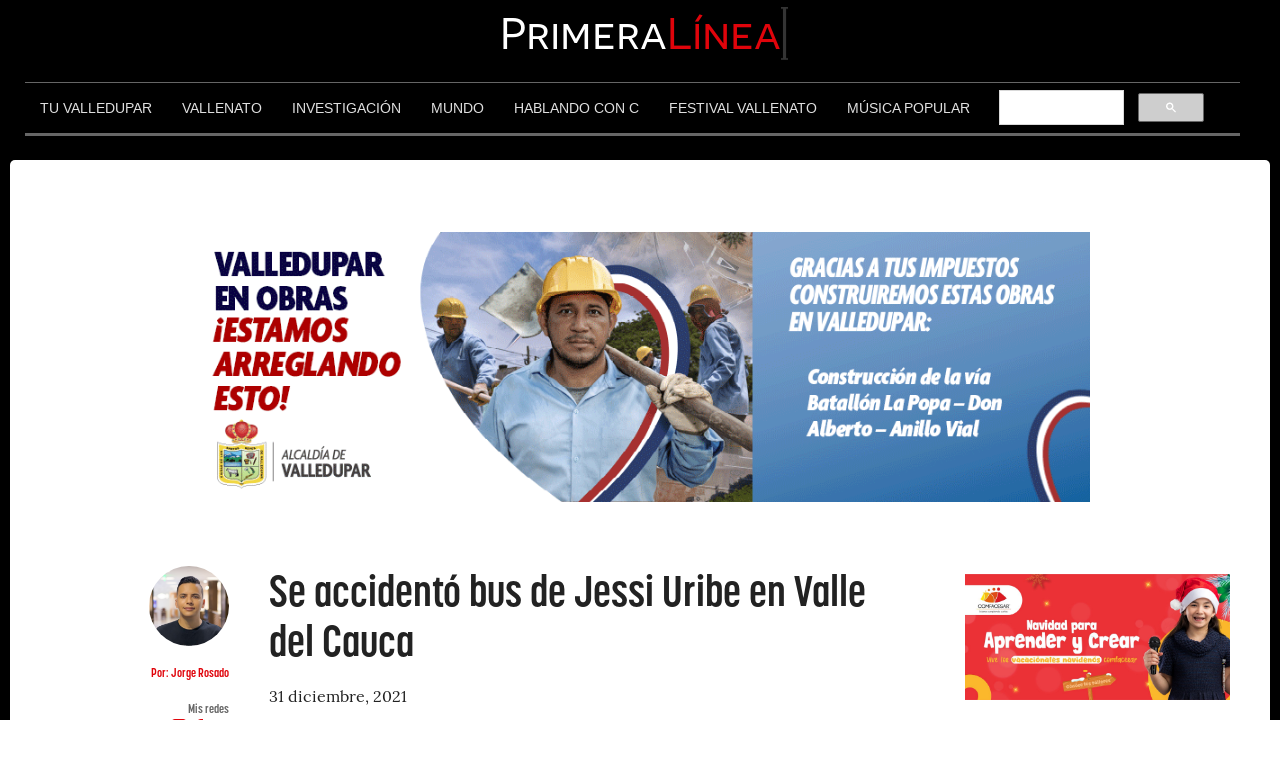

--- FILE ---
content_type: text/html; charset=UTF-8
request_url: https://primeralinea.com.co/se-accidento-bus-de-jessi-uribe-en-valle-del-cauca/
body_size: 15605
content:
<!DOCTYPE html>
<html lang="es">
  <head>
<script>

setTimeout("__gaTracker('send','event','Ajuste de Tasa de Rebote','Mas de 30 segundos de permanencia')",30000); -->

</script>
    <!-- Required meta tags -->
  	<meta charset="UTF-8" />
    <meta name="viewport" content="width=device-width, initial-scale=1, shrink-to-fit=no">
   
    <!-- Style CSS -->
	<link rel="stylesheet" type="text/css" href="https://primeralinea.com.co/wp-content/themes/PL2021/style.css">

    <!-- UIkit CSS -->
    <link rel="stylesheet" href="https://cdn.jsdelivr.net/npm/uikit@3.6.11/dist/css/uikit.min.css" />

    <!-- UIkit JS -->
    <script src="https://cdn.jsdelivr.net/npm/uikit@3.6.11/dist/js/uikit.min.js"></script>
    <script src="https://cdn.jsdelivr.net/npm/uikit@3.6.11/dist/js/uikit-icons.min.js"></script>

    <link rel="stylesheet" href="https://use.typekit.net/oti2hcf.css">

<meta name='robots' content='index, follow, max-image-preview:large, max-snippet:-1, max-video-preview:-1' />

	<!-- This site is optimized with the Yoast SEO plugin v26.6 - https://yoast.com/wordpress/plugins/seo/ -->
	<title>Se accidentó bus de Jessi Uribe en Valle del Cauca - Primera Linea</title>
	<meta name="description" content="El conductor y cuatro integrantes del grupo de Jessi Uribe resultaron heridos." />
	<link rel="canonical" href="https://primeralinea.com.co/se-accidento-bus-de-jessi-uribe-en-valle-del-cauca/" />
	<meta property="og:locale" content="es_ES" />
	<meta property="og:type" content="article" />
	<meta property="og:title" content="Se accidentó bus de Jessi Uribe en Valle del Cauca - Primera Linea" />
	<meta property="og:description" content="El conductor y cuatro integrantes del grupo de Jessi Uribe resultaron heridos." />
	<meta property="og:url" content="https://primeralinea.com.co/se-accidento-bus-de-jessi-uribe-en-valle-del-cauca/" />
	<meta property="og:site_name" content="Primera Linea" />
	<meta property="article:publisher" content="https://www.facebook.com/PrimeraLinea.com.co/" />
	<meta property="article:published_time" content="2021-12-31T13:42:20+00:00" />
	<meta property="article:modified_time" content="2021-12-31T13:42:21+00:00" />
	<meta property="og:image" content="https://primeralinea.com.co/wp-content/uploads/2021/12/BUS-JESSI-URIBE.jpeg" />
	<meta property="og:image:width" content="1600" />
	<meta property="og:image:height" content="900" />
	<meta property="og:image:type" content="image/jpeg" />
	<meta name="author" content="Jorge Rosado" />
	<meta name="twitter:card" content="summary_large_image" />
	<meta name="twitter:creator" content="@JorgeRosadoM" />
	<meta name="twitter:site" content="@primeralineaofi" />
	<meta name="twitter:label1" content="Escrito por" />
	<meta name="twitter:data1" content="Jorge Rosado" />
	<meta name="twitter:label2" content="Tiempo de lectura" />
	<meta name="twitter:data2" content="1 minuto" />
	<script type="application/ld+json" class="yoast-schema-graph">{"@context":"https://schema.org","@graph":[{"@type":"Article","@id":"https://primeralinea.com.co/se-accidento-bus-de-jessi-uribe-en-valle-del-cauca/#article","isPartOf":{"@id":"https://primeralinea.com.co/se-accidento-bus-de-jessi-uribe-en-valle-del-cauca/"},"author":{"name":"Jorge Rosado","@id":"https://primeralinea.com.co/#/schema/person/dbe007d697dc4d43a08956b5a625df89"},"headline":"Se accidentó bus de Jessi Uribe en Valle del Cauca","datePublished":"2021-12-31T13:42:20+00:00","dateModified":"2021-12-31T13:42:21+00:00","mainEntityOfPage":{"@id":"https://primeralinea.com.co/se-accidento-bus-de-jessi-uribe-en-valle-del-cauca/"},"wordCount":176,"commentCount":0,"publisher":{"@id":"https://primeralinea.com.co/#organization"},"image":{"@id":"https://primeralinea.com.co/se-accidento-bus-de-jessi-uribe-en-valle-del-cauca/#primaryimage"},"thumbnailUrl":"https://primeralinea.com.co/wp-content/uploads/2021/12/BUS-JESSI-URIBE.jpeg","keywords":["Accidente de bus de Jessi Uribe","Accidente Jessi Uribe","Bus de Jessi Uribe","Jessi Uribe","Valle del Cauca"],"articleSection":["Generales"],"inLanguage":"es","potentialAction":[{"@type":"CommentAction","name":"Comment","target":["https://primeralinea.com.co/se-accidento-bus-de-jessi-uribe-en-valle-del-cauca/#respond"]}]},{"@type":"WebPage","@id":"https://primeralinea.com.co/se-accidento-bus-de-jessi-uribe-en-valle-del-cauca/","url":"https://primeralinea.com.co/se-accidento-bus-de-jessi-uribe-en-valle-del-cauca/","name":"Se accidentó bus de Jessi Uribe en Valle del Cauca - Primera Linea","isPartOf":{"@id":"https://primeralinea.com.co/#website"},"primaryImageOfPage":{"@id":"https://primeralinea.com.co/se-accidento-bus-de-jessi-uribe-en-valle-del-cauca/#primaryimage"},"image":{"@id":"https://primeralinea.com.co/se-accidento-bus-de-jessi-uribe-en-valle-del-cauca/#primaryimage"},"thumbnailUrl":"https://primeralinea.com.co/wp-content/uploads/2021/12/BUS-JESSI-URIBE.jpeg","datePublished":"2021-12-31T13:42:20+00:00","dateModified":"2021-12-31T13:42:21+00:00","description":"El conductor y cuatro integrantes del grupo de Jessi Uribe resultaron heridos.","breadcrumb":{"@id":"https://primeralinea.com.co/se-accidento-bus-de-jessi-uribe-en-valle-del-cauca/#breadcrumb"},"inLanguage":"es","potentialAction":[{"@type":"ReadAction","target":["https://primeralinea.com.co/se-accidento-bus-de-jessi-uribe-en-valle-del-cauca/"]}]},{"@type":"ImageObject","inLanguage":"es","@id":"https://primeralinea.com.co/se-accidento-bus-de-jessi-uribe-en-valle-del-cauca/#primaryimage","url":"https://primeralinea.com.co/wp-content/uploads/2021/12/BUS-JESSI-URIBE.jpeg","contentUrl":"https://primeralinea.com.co/wp-content/uploads/2021/12/BUS-JESSI-URIBE.jpeg","width":1600,"height":900},{"@type":"BreadcrumbList","@id":"https://primeralinea.com.co/se-accidento-bus-de-jessi-uribe-en-valle-del-cauca/#breadcrumb","itemListElement":[{"@type":"ListItem","position":1,"name":"Portada","item":"https://primeralinea.com.co/"},{"@type":"ListItem","position":2,"name":"Se accidentó bus de Jessi Uribe en Valle del Cauca"}]},{"@type":"WebSite","@id":"https://primeralinea.com.co/#website","url":"https://primeralinea.com.co/","name":"Primera Linea","description":"En linea con la información del Vallenato, Música Popular, Valledupar, Colombia y el Mundo","publisher":{"@id":"https://primeralinea.com.co/#organization"},"potentialAction":[{"@type":"SearchAction","target":{"@type":"EntryPoint","urlTemplate":"https://primeralinea.com.co/?s={search_term_string}"},"query-input":{"@type":"PropertyValueSpecification","valueRequired":true,"valueName":"search_term_string"}}],"inLanguage":"es"},{"@type":"Organization","@id":"https://primeralinea.com.co/#organization","name":"Primera Linea","url":"https://primeralinea.com.co/","logo":{"@type":"ImageObject","inLanguage":"es","@id":"https://primeralinea.com.co/#/schema/logo/image/","url":"https://i1.wp.com/primeralinea.com.co/wp-content/uploads/2019/02/logo_Mesa-de-trabajo-1.png?fit=3509%2C2482&ssl=1","contentUrl":"https://i1.wp.com/primeralinea.com.co/wp-content/uploads/2019/02/logo_Mesa-de-trabajo-1.png?fit=3509%2C2482&ssl=1","width":3509,"height":2482,"caption":"Primera Linea"},"image":{"@id":"https://primeralinea.com.co/#/schema/logo/image/"},"sameAs":["https://www.facebook.com/PrimeraLinea.com.co/","https://x.com/primeralineaofi","https://www.instagram.com/primeralinea.com.co/","https://www.youtube.com/channel/UCjxLQ5CPhCQqHN8Jn9u-h1Q"]},{"@type":"Person","@id":"https://primeralinea.com.co/#/schema/person/dbe007d697dc4d43a08956b5a625df89","name":"Jorge Rosado","image":{"@type":"ImageObject","inLanguage":"es","@id":"https://primeralinea.com.co/#/schema/person/image/","url":"https://primeralinea.com.co/wp-content/uploads/2024/10/JR-150x150.png","contentUrl":"https://primeralinea.com.co/wp-content/uploads/2024/10/JR-150x150.png","caption":"Jorge Rosado"},"sameAs":["jorgerosadom/","https://x.com/JorgeRosadoM","jorgerosado19"],"url":"https://primeralinea.com.co/author/jorgerosado19/"}]}</script>
	<!-- / Yoast SEO plugin. -->


<link rel="alternate" type="application/rss+xml" title="Primera Linea &raquo; Comentario Se accidentó bus de Jessi Uribe en Valle del Cauca del feed" href="https://primeralinea.com.co/se-accidento-bus-de-jessi-uribe-en-valle-del-cauca/feed/" />
<link rel="alternate" title="oEmbed (JSON)" type="application/json+oembed" href="https://primeralinea.com.co/wp-json/oembed/1.0/embed?url=https%3A%2F%2Fprimeralinea.com.co%2Fse-accidento-bus-de-jessi-uribe-en-valle-del-cauca%2F" />
<link rel="alternate" title="oEmbed (XML)" type="text/xml+oembed" href="https://primeralinea.com.co/wp-json/oembed/1.0/embed?url=https%3A%2F%2Fprimeralinea.com.co%2Fse-accidento-bus-de-jessi-uribe-en-valle-del-cauca%2F&#038;format=xml" />
		<!-- This site uses the Google Analytics by MonsterInsights plugin v9.11.0 - Using Analytics tracking - https://www.monsterinsights.com/ -->
							<script src="//www.googletagmanager.com/gtag/js?id=G-LKBW53X9BX"  data-cfasync="false" data-wpfc-render="false" type="text/javascript" async></script>
			<script data-cfasync="false" data-wpfc-render="false" type="text/javascript">
				var mi_version = '9.11.0';
				var mi_track_user = true;
				var mi_no_track_reason = '';
								var MonsterInsightsDefaultLocations = {"page_location":"https:\/\/primeralinea.com.co\/se-accidento-bus-de-jessi-uribe-en-valle-del-cauca\/"};
								if ( typeof MonsterInsightsPrivacyGuardFilter === 'function' ) {
					var MonsterInsightsLocations = (typeof MonsterInsightsExcludeQuery === 'object') ? MonsterInsightsPrivacyGuardFilter( MonsterInsightsExcludeQuery ) : MonsterInsightsPrivacyGuardFilter( MonsterInsightsDefaultLocations );
				} else {
					var MonsterInsightsLocations = (typeof MonsterInsightsExcludeQuery === 'object') ? MonsterInsightsExcludeQuery : MonsterInsightsDefaultLocations;
				}

								var disableStrs = [
										'ga-disable-G-LKBW53X9BX',
									];

				/* Function to detect opted out users */
				function __gtagTrackerIsOptedOut() {
					for (var index = 0; index < disableStrs.length; index++) {
						if (document.cookie.indexOf(disableStrs[index] + '=true') > -1) {
							return true;
						}
					}

					return false;
				}

				/* Disable tracking if the opt-out cookie exists. */
				if (__gtagTrackerIsOptedOut()) {
					for (var index = 0; index < disableStrs.length; index++) {
						window[disableStrs[index]] = true;
					}
				}

				/* Opt-out function */
				function __gtagTrackerOptout() {
					for (var index = 0; index < disableStrs.length; index++) {
						document.cookie = disableStrs[index] + '=true; expires=Thu, 31 Dec 2099 23:59:59 UTC; path=/';
						window[disableStrs[index]] = true;
					}
				}

				if ('undefined' === typeof gaOptout) {
					function gaOptout() {
						__gtagTrackerOptout();
					}
				}
								window.dataLayer = window.dataLayer || [];

				window.MonsterInsightsDualTracker = {
					helpers: {},
					trackers: {},
				};
				if (mi_track_user) {
					function __gtagDataLayer() {
						dataLayer.push(arguments);
					}

					function __gtagTracker(type, name, parameters) {
						if (!parameters) {
							parameters = {};
						}

						if (parameters.send_to) {
							__gtagDataLayer.apply(null, arguments);
							return;
						}

						if (type === 'event') {
														parameters.send_to = monsterinsights_frontend.v4_id;
							var hookName = name;
							if (typeof parameters['event_category'] !== 'undefined') {
								hookName = parameters['event_category'] + ':' + name;
							}

							if (typeof MonsterInsightsDualTracker.trackers[hookName] !== 'undefined') {
								MonsterInsightsDualTracker.trackers[hookName](parameters);
							} else {
								__gtagDataLayer('event', name, parameters);
							}
							
						} else {
							__gtagDataLayer.apply(null, arguments);
						}
					}

					__gtagTracker('js', new Date());
					__gtagTracker('set', {
						'developer_id.dZGIzZG': true,
											});
					if ( MonsterInsightsLocations.page_location ) {
						__gtagTracker('set', MonsterInsightsLocations);
					}
										__gtagTracker('config', 'G-LKBW53X9BX', {"forceSSL":"true","anonymize_ip":"true","link_attribution":"true"} );
										window.gtag = __gtagTracker;										(function () {
						/* https://developers.google.com/analytics/devguides/collection/analyticsjs/ */
						/* ga and __gaTracker compatibility shim. */
						var noopfn = function () {
							return null;
						};
						var newtracker = function () {
							return new Tracker();
						};
						var Tracker = function () {
							return null;
						};
						var p = Tracker.prototype;
						p.get = noopfn;
						p.set = noopfn;
						p.send = function () {
							var args = Array.prototype.slice.call(arguments);
							args.unshift('send');
							__gaTracker.apply(null, args);
						};
						var __gaTracker = function () {
							var len = arguments.length;
							if (len === 0) {
								return;
							}
							var f = arguments[len - 1];
							if (typeof f !== 'object' || f === null || typeof f.hitCallback !== 'function') {
								if ('send' === arguments[0]) {
									var hitConverted, hitObject = false, action;
									if ('event' === arguments[1]) {
										if ('undefined' !== typeof arguments[3]) {
											hitObject = {
												'eventAction': arguments[3],
												'eventCategory': arguments[2],
												'eventLabel': arguments[4],
												'value': arguments[5] ? arguments[5] : 1,
											}
										}
									}
									if ('pageview' === arguments[1]) {
										if ('undefined' !== typeof arguments[2]) {
											hitObject = {
												'eventAction': 'page_view',
												'page_path': arguments[2],
											}
										}
									}
									if (typeof arguments[2] === 'object') {
										hitObject = arguments[2];
									}
									if (typeof arguments[5] === 'object') {
										Object.assign(hitObject, arguments[5]);
									}
									if ('undefined' !== typeof arguments[1].hitType) {
										hitObject = arguments[1];
										if ('pageview' === hitObject.hitType) {
											hitObject.eventAction = 'page_view';
										}
									}
									if (hitObject) {
										action = 'timing' === arguments[1].hitType ? 'timing_complete' : hitObject.eventAction;
										hitConverted = mapArgs(hitObject);
										__gtagTracker('event', action, hitConverted);
									}
								}
								return;
							}

							function mapArgs(args) {
								var arg, hit = {};
								var gaMap = {
									'eventCategory': 'event_category',
									'eventAction': 'event_action',
									'eventLabel': 'event_label',
									'eventValue': 'event_value',
									'nonInteraction': 'non_interaction',
									'timingCategory': 'event_category',
									'timingVar': 'name',
									'timingValue': 'value',
									'timingLabel': 'event_label',
									'page': 'page_path',
									'location': 'page_location',
									'title': 'page_title',
									'referrer' : 'page_referrer',
								};
								for (arg in args) {
																		if (!(!args.hasOwnProperty(arg) || !gaMap.hasOwnProperty(arg))) {
										hit[gaMap[arg]] = args[arg];
									} else {
										hit[arg] = args[arg];
									}
								}
								return hit;
							}

							try {
								f.hitCallback();
							} catch (ex) {
							}
						};
						__gaTracker.create = newtracker;
						__gaTracker.getByName = newtracker;
						__gaTracker.getAll = function () {
							return [];
						};
						__gaTracker.remove = noopfn;
						__gaTracker.loaded = true;
						window['__gaTracker'] = __gaTracker;
					})();
									} else {
										console.log("");
					(function () {
						function __gtagTracker() {
							return null;
						}

						window['__gtagTracker'] = __gtagTracker;
						window['gtag'] = __gtagTracker;
					})();
									}
			</script>
							<!-- / Google Analytics by MonsterInsights -->
		<style id='wp-img-auto-sizes-contain-inline-css' type='text/css'>
img:is([sizes=auto i],[sizes^="auto," i]){contain-intrinsic-size:3000px 1500px}
/*# sourceURL=wp-img-auto-sizes-contain-inline-css */
</style>
<style id='wp-emoji-styles-inline-css' type='text/css'>

	img.wp-smiley, img.emoji {
		display: inline !important;
		border: none !important;
		box-shadow: none !important;
		height: 1em !important;
		width: 1em !important;
		margin: 0 0.07em !important;
		vertical-align: -0.1em !important;
		background: none !important;
		padding: 0 !important;
	}
/*# sourceURL=wp-emoji-styles-inline-css */
</style>
<style id='wp-block-library-inline-css' type='text/css'>
:root{--wp-block-synced-color:#7a00df;--wp-block-synced-color--rgb:122,0,223;--wp-bound-block-color:var(--wp-block-synced-color);--wp-editor-canvas-background:#ddd;--wp-admin-theme-color:#007cba;--wp-admin-theme-color--rgb:0,124,186;--wp-admin-theme-color-darker-10:#006ba1;--wp-admin-theme-color-darker-10--rgb:0,107,160.5;--wp-admin-theme-color-darker-20:#005a87;--wp-admin-theme-color-darker-20--rgb:0,90,135;--wp-admin-border-width-focus:2px}@media (min-resolution:192dpi){:root{--wp-admin-border-width-focus:1.5px}}.wp-element-button{cursor:pointer}:root .has-very-light-gray-background-color{background-color:#eee}:root .has-very-dark-gray-background-color{background-color:#313131}:root .has-very-light-gray-color{color:#eee}:root .has-very-dark-gray-color{color:#313131}:root .has-vivid-green-cyan-to-vivid-cyan-blue-gradient-background{background:linear-gradient(135deg,#00d084,#0693e3)}:root .has-purple-crush-gradient-background{background:linear-gradient(135deg,#34e2e4,#4721fb 50%,#ab1dfe)}:root .has-hazy-dawn-gradient-background{background:linear-gradient(135deg,#faaca8,#dad0ec)}:root .has-subdued-olive-gradient-background{background:linear-gradient(135deg,#fafae1,#67a671)}:root .has-atomic-cream-gradient-background{background:linear-gradient(135deg,#fdd79a,#004a59)}:root .has-nightshade-gradient-background{background:linear-gradient(135deg,#330968,#31cdcf)}:root .has-midnight-gradient-background{background:linear-gradient(135deg,#020381,#2874fc)}:root{--wp--preset--font-size--normal:16px;--wp--preset--font-size--huge:42px}.has-regular-font-size{font-size:1em}.has-larger-font-size{font-size:2.625em}.has-normal-font-size{font-size:var(--wp--preset--font-size--normal)}.has-huge-font-size{font-size:var(--wp--preset--font-size--huge)}.has-text-align-center{text-align:center}.has-text-align-left{text-align:left}.has-text-align-right{text-align:right}.has-fit-text{white-space:nowrap!important}#end-resizable-editor-section{display:none}.aligncenter{clear:both}.items-justified-left{justify-content:flex-start}.items-justified-center{justify-content:center}.items-justified-right{justify-content:flex-end}.items-justified-space-between{justify-content:space-between}.screen-reader-text{border:0;clip-path:inset(50%);height:1px;margin:-1px;overflow:hidden;padding:0;position:absolute;width:1px;word-wrap:normal!important}.screen-reader-text:focus{background-color:#ddd;clip-path:none;color:#444;display:block;font-size:1em;height:auto;left:5px;line-height:normal;padding:15px 23px 14px;text-decoration:none;top:5px;width:auto;z-index:100000}html :where(.has-border-color){border-style:solid}html :where([style*=border-top-color]){border-top-style:solid}html :where([style*=border-right-color]){border-right-style:solid}html :where([style*=border-bottom-color]){border-bottom-style:solid}html :where([style*=border-left-color]){border-left-style:solid}html :where([style*=border-width]){border-style:solid}html :where([style*=border-top-width]){border-top-style:solid}html :where([style*=border-right-width]){border-right-style:solid}html :where([style*=border-bottom-width]){border-bottom-style:solid}html :where([style*=border-left-width]){border-left-style:solid}html :where(img[class*=wp-image-]){height:auto;max-width:100%}:where(figure){margin:0 0 1em}html :where(.is-position-sticky){--wp-admin--admin-bar--position-offset:var(--wp-admin--admin-bar--height,0px)}@media screen and (max-width:600px){html :where(.is-position-sticky){--wp-admin--admin-bar--position-offset:0px}}
/*wp_block_styles_on_demand_placeholder:694e4a2567cfe*/
/*# sourceURL=wp-block-library-inline-css */
</style>
<style id='classic-theme-styles-inline-css' type='text/css'>
/*! This file is auto-generated */
.wp-block-button__link{color:#fff;background-color:#32373c;border-radius:9999px;box-shadow:none;text-decoration:none;padding:calc(.667em + 2px) calc(1.333em + 2px);font-size:1.125em}.wp-block-file__button{background:#32373c;color:#fff;text-decoration:none}
/*# sourceURL=/wp-includes/css/classic-themes.min.css */
</style>
<link rel='stylesheet' id='ppress-frontend-css' href='https://primeralinea.com.co/wp-content/plugins/wp-user-avatar/assets/css/frontend.min.css?ver=4.16.8' type='text/css' media='all' />
<link rel='stylesheet' id='ppress-flatpickr-css' href='https://primeralinea.com.co/wp-content/plugins/wp-user-avatar/assets/flatpickr/flatpickr.min.css?ver=4.16.8' type='text/css' media='all' />
<link rel='stylesheet' id='ppress-select2-css' href='https://primeralinea.com.co/wp-content/plugins/wp-user-avatar/assets/select2/select2.min.css?ver=6.9' type='text/css' media='all' />
<script type="text/javascript" src="https://primeralinea.com.co/wp-content/plugins/google-analytics-for-wordpress/assets/js/frontend-gtag.js?ver=9.11.0" id="monsterinsights-frontend-script-js" async="async" data-wp-strategy="async"></script>
<script data-cfasync="false" data-wpfc-render="false" type="text/javascript" id='monsterinsights-frontend-script-js-extra'>/* <![CDATA[ */
var monsterinsights_frontend = {"js_events_tracking":"true","download_extensions":"doc,pdf,ppt,zip,xls,docx,pptx,xlsx","inbound_paths":"[{\"path\":\"\\\/go\\\/\",\"label\":\"affiliate\"},{\"path\":\"\\\/recommend\\\/\",\"label\":\"affiliate\"}]","home_url":"https:\/\/primeralinea.com.co","hash_tracking":"false","v4_id":"G-LKBW53X9BX"};/* ]]> */
</script>
<script type="text/javascript" src="https://primeralinea.com.co/wp-includes/js/jquery/jquery.min.js?ver=3.7.1" id="jquery-core-js"></script>
<script type="text/javascript" src="https://primeralinea.com.co/wp-includes/js/jquery/jquery-migrate.min.js?ver=3.4.1" id="jquery-migrate-js"></script>
<script type="text/javascript" src="https://primeralinea.com.co/wp-content/plugins/wp-user-avatar/assets/flatpickr/flatpickr.min.js?ver=4.16.8" id="ppress-flatpickr-js"></script>
<script type="text/javascript" src="https://primeralinea.com.co/wp-content/plugins/wp-user-avatar/assets/select2/select2.min.js?ver=4.16.8" id="ppress-select2-js"></script>
<link rel="https://api.w.org/" href="https://primeralinea.com.co/wp-json/" /><link rel="alternate" title="JSON" type="application/json" href="https://primeralinea.com.co/wp-json/wp/v2/posts/24195" /><link rel="EditURI" type="application/rsd+xml" title="RSD" href="https://primeralinea.com.co/xmlrpc.php?rsd" />
<meta name="generator" content="WordPress 6.9" />
<link rel='shortlink' href='https://primeralinea.com.co/?p=24195' />
<link rel="icon" href="https://primeralinea.com.co/wp-content/uploads/2019/02/cropped-logo-Icono-32x32.png" sizes="32x32" />
<link rel="icon" href="https://primeralinea.com.co/wp-content/uploads/2019/02/cropped-logo-Icono-192x192.png" sizes="192x192" />
<link rel="apple-touch-icon" href="https://primeralinea.com.co/wp-content/uploads/2019/02/cropped-logo-Icono-180x180.png" />
<meta name="msapplication-TileImage" content="https://primeralinea.com.co/wp-content/uploads/2019/02/cropped-logo-Icono-270x270.png" />

<script async src="https://securepubads.g.doubleclick.net/tag/js/gpt.js"></script>
<script>
  window.googletag = window.googletag || {cmd: []};
  googletag.cmd.push(function() {
      
    googletag.defineSlot('/21798265394/PR_DK', [[240, 400], [250, 360], [300, 600], [320, 480]], 'div-gpt-ad-1617149779723-1').setTargeting('POSICIONES', ['1']).addService(googletag.pubads());

    googletag.defineSlot('/21798265394/PR_DK', [[250, 250], [200, 446], [220, 90], [320, 50], [88, 31], [300, 50], [240, 400], [320, 100], [300, 250], [250, 360], [300, 100], [240, 133], [200, 200], [216, 54], [234, 60], [300, 75], [336, 280], [292, 30], [300, 31], [300, 600], [320, 480], [216, 36]], 'div-gpt-ad-1617149779724-1').setTargeting('POSICIONES', ['1']).addService(googletag.pubads());
    googletag.defineSlot('/21798265394/PR_DK', [[250, 250], [200, 446], [220, 90], [320, 50], [88, 31], [300, 50], [240, 400], [320, 100], [300, 250], [250, 360], [300, 100], [240, 133], [200, 200], [216, 54], [234, 60], [300, 75], [336, 280], [292, 30], [300, 31], [300, 600], [320, 480], [216, 36]], 'div-gpt-ad-1617149779724-2').setTargeting('POSICIONES', ['2']).addService(googletag.pubads());

    googletag.defineSlot('/21798265394/PR_DK', [[970, 90], [750, 100], [960, 90], [750, 300], [768, 1024], [1024, 768], [970, 250], [950, 90], [930, 180], [728, 90], [980, 90], [750, 200], [980, 120], [1000, 90], [970, 66]], 'div-gpt-ad-1617149779725-1').setTargeting('POSICIONES', ['1']).addService(googletag.pubads());
    googletag.defineSlot('/21798265394/PR_DK', [[970, 90], [750, 100], [960, 90], [750, 300], [768, 1024], [1024, 768], [970, 250], [950, 90], [930, 180], [728, 90], [980, 90], [750, 200], [980, 120], [1000, 90], [970, 66]], 'div-gpt-ad-1617149779725-2').setTargeting('POSICIONES', ['2']).addService(googletag.pubads());

    googletag.defineSlot('/21798265394/PR_DK', [[468, 60], [580, 400], [480, 320]], 'div-gpt-ad-1617149779726-1').setTargeting('POSICIONES', ['1']).addService(googletag.pubads());
    googletag.defineSlot('/21798265394/PR_DK', [[468, 60], [580, 400], [480, 320]], 'div-gpt-ad-1617149779726-2').setTargeting('POSICIONES', ['2']).addService(googletag.pubads());
    googletag.defineSlot('/21798265394/PR_DK', [[468, 60], [580, 400], [480, 320]], 'div-gpt-ad-1617149779726-3').setTargeting('POSICIONES', ['3']).addService(googletag.pubads());

    googletag.pubads().enableSingleRequest();
    googletag.pubads().collapseEmptyDivs();
    googletag.enableServices();
  });
</script>
	  
<script type="text/javascript">
	function e(e){var t=!(arguments.length>1&&void 0!==arguments[1])||arguments[1],c=document.createElement("script");c.src=e,t?c.type="module":(c.async=!0,c.type="text/javascript",c.setAttribute("nomodule",""));var n=document.getElementsByTagName("script")[0];n.parentNode.insertBefore(c,n)}function t(t,c,n){var a,o,r;null!==(a=t.marfeel)&&void 0!==a||(t.marfeel={}),null!==(o=(r=t.marfeel).cmd)&&void 0!==o||(r.cmd=[]),t.marfeel.config=n,t.marfeel.config.accountId=c;var i="https://sdk.mrf.io/statics";e("".concat(i,"/marfeel-sdk.js?id=").concat(c),!0),e("".concat(i,"/marfeel-sdk.es5.js?id=").concat(c),!1)}!function(e,c){var n=arguments.length>2&&void 0!==arguments[2]?arguments[2]:{};t(e,c,n)}(window,1529,{} /config/);
</script>
  </head>

<body style="background-color:#000;">
<div class="uk-container uk-container-xlarge">

    <div class="uk-grid-small uk-child-width-expand@s" uk-grid>
        <div>
            <div class="uk-card uk-text-left" style="color:#666;"></div>
        </div>
        <div>
        <a href="https://primeralinea.com.co/" class="linkLineNone">
            <div class="uk-card uk-text-center logo "><span style="color:#FFF;">Primera</span><span style="color:#e0040b;">Línea</span><span class="parpadea"><img src="https://primeralinea.com.co/wp-content/themes/PL2021/img/iconLOGO.png" width="7"></span></div>
        </a>
        </div>
        <div>
            <div class="uk-card uk-text-right" style="color:#666;"></div>
        </div>
    </div>

    <div class="uk-grid-small uk-child-width-expand@s" style="border-top: 1px solid #666; border-bottom: 3px solid #666;" uk-grid>

        <ul class="uk-navbar-nav uk-list-collapse" style="color:#666;">
            <li><a href="https://primeralinea.com.co/categoria/tu-valledupar/"><span class="ModDark">Tu Valledupar</span></a></li>
            <li>
                <a href="https://primeralinea.com.co/categoria/vallenato"><span class="ModDark">Vallenato</span></a>
                <div class="uk-navbar-dropdown">
                    <ul class="uk-nav uk-navbar-dropdown-nav">
                        <li class="uk-active"><a href="#"><span class="ModDark">Cultura</span></a></li>
                        <li><a href="#"><span class="ModDark">Farándula</a></li>
                        <li><a href="#"><span class="ModDark">Lo que suena</a></li>
                    </ul>
                </div>
            </li>
            <li><a href="https://primeralinea.com.co/categoria/investigacion"><span class="ModDark">Investigación</span></a></li>
            <li><a href="https://primeralinea.com.co/categoria/mundo"><span class="ModDark">Mundo</span></a></li>
            <li><a href="https://primeralinea.com.co/categoria/hablando-con-c/"><span class="ModDark">Hablando con C</span></a></li>
			<li><a href="https://primeralinea.com.co/categoria/festival-vallenato/"><span class="ModDark">Festival Vallenato</span></a></li>
			<li><a href="https://primeralinea.com.co/categoria/musica-popular/"><span class="ModDark">Música popular</span></a></li>
<style>
	.gsc-control-cse{
		background-color: #000;
		border-color: #000;
		padding-top: 6px;
		padding-bottom: 0px;
	}
	.gsc-control-cse svg{
		max-width: 10px!important;
		height: 15px!important;
	}
</style>
			<li><script async src="https://cse.google.com/cse.js?cx=partner-pub-1330350473510772:9094215952"></script>
<div class="gcse-search"></div></li>
        </ul>

    </div>

</div>
	
</br>
<div class="uk-border-rounded uk-margin-small-left uk-margin-small-right" style="background-color: #FFF; overflow:hidden; position: relative;"> 
</br>


<style>

@media (max-width: 375px) {
    .medallero-stackbar {
        display:none
    }
}

.medallero-stackbar {
    width: 35%;
    margin-bottom:0 !important
}

.medallero-stackbar .progress-bar-oro {
    background-color:#f2c85c
}

.medallero-stackbar .progress-bar-plata {
    background-color:#d9d9d9
}

.medallero-stackbar .progress-bar-bronce {
    background-color:#d6ac6b
}

.medallero .text-muted {
    display:none
}

table.medallero img {
    max-width: 20px;
    margin-right: 5px;
    vertical-align: top;
    margin-top: 3px;
    border:1px solid #e1e1e1
}

table.medallero {
    font-family: roboto condensed, sans-serif;
    margin-bottom: 0;
    margin-top:-1px
}

table.medallero th img {
    border: 0;
    margin:0
}

table.medallero .medalla {
    width: 9%;
    text-align:center
}

table.medallero .centrado {
    text-align:center
}

table.medallero a {
    display: inline-block;
    color:#666
}

.panel.medallero {
    padding:0
}

.panel.medallero .panel-heading, .panel.medallero .panel-footer {
    margin:0
}

.col-lg-8 table.medallero .medalla {
    width:4%
}

.col-lg-12 table.medallero .medalla {
    width:3%
}

.cmp-medalleria .medallero.table th, .cmp-medalleria .medallero.table td {
    width: 5% !important;
    border-left:1px solid #e1e1e1
}

.cmp-medalleria .medallero.table th:nth-child(2), .cmp-medalleria .medallero.table td:nth-child(2) {
    width:100% !important
}

.medallero.table th:first-child, .medallero.table td:first-child {
    border-left: 0;
    text-align:center
}

.col-md-6 table.medallero tr td:first-child img {
    border:0
}

.col-md-6 table.medallero tr td:first-child {
    width:10%
}

.col-md-6 table.medallero tr td:nth-child(2), .col-md-6 table.medallero tr td:nth-child(3) {
    width:40%
}

.item-masonry.col-md-4.cmp-toolbar_medalleria {
    width:100%
}

.medallero thead th {
    position: sticky !important;
    top: 0;
    background-color: #fff !important;
    border:1px solid #d3d3d3 !important
}

.medallero thead tr:nth-child(2) th {
    top:35px
}

@media (min-width: 300px) and(max-width: 768px) {
    .cmp-lista_medallistas table tr td, .cmp-lista_medallistas table tr th {
        font-size:8px !important
    }
}

@media (max-width: 1200px) and(min-width: 300px) {
    .tipo img {
        max-width:10px !important
    }

    table.medallero th img {
        max-width: 10px !important
    }
}


</style>


</br>
<!--
<div class="uk-flex uk-flex-center" uk-height-match="target: > div" uk-scrollspy="cls: uk-animation-fade; target: .card; delay: 100; repeat: false">
	 /21798265394/PR_DK 
	<div id='NOdiv-gpt-ad-1617149779725-1'>
		<script>
			googletag.cmd.push(function() { googletag.display('div-gpt-ad-1617149779725-1'); });
		</script>

	</div>

</div>
-->

<div class="uk-flex uk-flex-center" uk-height-match="target: > div" uk-scrollspy="cls: uk-animation-fade; target: .card; delay: 100; repeat: false">
		
</div>

<div class="uk-container uk-container-large">
  </br>
	<center><a href="https://valledupar-cesar.gov.co/Paginas/default.aspx" target="_blank"><img src="https://primeralinea.com.co/wp-content/uploads/2025/09/BANNER-DESKTOP.gif" width="900" /></a></center>
<br />

  <div uk-grid>
    <div class="uk-width-3-4 uk-padding">

      <div uk-grid>
        <div class="uk-width-1-4 uk-text-right contenidoSingle">

                          <img class="uk-border-circle uk-align-right uk-margin-remove-bottom" width="80" height="80" src="https://primeralinea.com.co/wp-content/uploads/2024/10/JR-300x300.png" />
              <a class="uk-align-right uk-margin-remove-bottom" href="#"></br>Por: Jorge Rosado</a>
              
              <p class="uk-width-1-1 uk-align-right textoComun uk-margin-remove-bottom"></br>Mis redes</p>
              <p class="uk-align-right textoComun uk-margin-remove-left"><a target="_blank" href="https://twitter.com/JorgeRosadoM" uk-icon="twitter"></a></p>
              <p class="uk-align-right textoComun uk-margin-remove-left"><a target="_blank" href="" uk-icon="facebook"></a></p>
              <p class="uk-align-right textoComun uk-margin-remove-left"><a target="_blank" href="https://www.instagram.com/jorgerosadom/" uk-icon="instagram"></a></p>
              </br>
              <hr class="uk-width-1-1 uk-divider-small uk-align-right uk-margin-remove-bottom">

              <p class="uk-width-1-1 uk-align-right textoComun uk-margin-remove-bottom"></br>Comparte esta noticia</p>
              <p class="uk-width-1-1 uk-align-right textoComun uk-margin-small-bottom"><span class="" uk-icon="icon: chevron-down; ratio: 1"></span></p>
              <p class="uk-width-1-1 uk-align-right textoComun uk-margin-small-bottom"><a target="_blank" href="https://www.facebook.com/sharer/sharer.php?u=https://primeralinea.com.co/se-accidento-bus-de-jessi-uribe-en-valle-del-cauca/" uk-icon="facebook"></a></p>
              <p class="uk-width-1-1 uk-align-right textoComun uk-margin-small-bottom"><a target="_blank" href="https://twitter.com/intent/tweet?url=https://primeralinea.com.co/se-accidento-bus-de-jessi-uribe-en-valle-del-cauca/&text=Se accidentó bus de Jessi Uribe en Valle del Cauca&via=Primeralineaofi" uk-icon="twitter"></a></p>
              <p class="uk-width-1-1 uk-align-right textoComun uk-margin-small-bottom"><a target="_blank" href="https://api.whatsapp.com/send?text=Se accidentó bus de Jessi Uribe en Valle del Cauca https://primeralinea.com.co/se-accidento-bus-de-jessi-uribe-en-valle-del-cauca/" uk-icon="whatsapp"></a></p>
              <p class="uk-width-1-1 uk-align-right textoComun uk-margin-small-bottom"><a target="_blank" href="https://www.linkedin.com/sharing/share-offsite/?url=https://primeralinea.com.co/se-accidento-bus-de-jessi-uribe-en-valle-del-cauca/" uk-icon="linkedin"></a></p>

        </div>
        <div class="uk-width-3-4">

          <h1 class="uk-article-title uk-text-left Titulo1 uk-text-secondary">Se accidentó bus de Jessi Uribe en Valle del Cauca</h1>
			<p class="uk-text-secondary">31 diciembre, 2021</p>
			
          <p class="uk-text-secondary">El conductor y cuatro integrantes del grupo de Jessi Uribe resultaron heridos.</p>
          <img class="uk-border-rounded uk-align-center uk-margin-remove-bottom" alt="BUS JESSI URIBE" src="https://primeralinea.com.co/wp-content/uploads/2021/12/BUS-JESSI-URIBE.jpeg" alt="">
          <div uk-alert class="uk-margin-remove-top uk-text-italic"></div>
        </div>
      </div>
      </br></br>
      <div class="contenidoNoticia">
	  <p class="uk-text-secondary">Última actualización diciembre 31, 2021 a las 08:42 am</p>

      
<p>El conductor de un bus y cuatro integrantes del grupo de Jessi Uribe resultaron heridos, al accidentarse en el municipio de Yumbo, sur del Valle del Cauca, al parecer, por la imprudencia de otro vehículo que apareció de repente.</p>



<p>El vehículo transportaba a músicos y otros integrantes del grupo del cantante de música popular, luego de haber cumplido un compromiso en Cali. El accidente registrado este viernes, 31 de diciembre de 2021 se produjo a la altura de la carrera 32A con calle 10, momento en el que, el conductor del bus intentó realizar una maniobra para evitar estrellarse, pero terminó volcado.</p>



<p><strong>TE INTERESARÍA LEER:</strong> <a href="https://primeralinea.com.co/salimos-volando-por-las-ventanillas-del-bus-omar-geles-entrega-primer-parte-tras-accidentarse-en-cordoba/">«Salimos volando por las ventanillas del bus»: Omar Geles entrega primer parte tras accidentarse en Córdoba</a></p>



<p>Las personas que resultaron heridas fueron trasladados a centros asistenciales, pero por fortuna sus lesiones no revisten gravedad.</p>



<h2 class="wp-block-heading">El cantante Jessi Uribe no se movilizaba en el bus accidentado.</h2>



<figure class="wp-block-embed is-type-rich is-provider-instagram wp-block-embed-instagram"><div class="wp-block-embed__wrapper">
<blockquote class="instagram-media" data-instgrm-captioned data-instgrm-permalink="https://www.instagram.com/tv/CYJhyZdoE0M/?utm_source=ig_embed&amp;utm_campaign=loading" data-instgrm-version="14" style=" background:#FFF; border:0; border-radius:3px; box-shadow:0 0 1px 0 rgba(0,0,0,0.5),0 1px 10px 0 rgba(0,0,0,0.15); margin: 1px; max-width:500px; min-width:326px; padding:0; width:99.375%; width:-webkit-calc(100% - 2px); width:calc(100% - 2px);"><div style="padding:16px;"> <a href="https://www.instagram.com/tv/CYJhyZdoE0M/?utm_source=ig_embed&amp;utm_campaign=loading" style=" background:#FFFFFF; line-height:0; padding:0 0; text-align:center; text-decoration:none; width:100%;" target="_blank"> <div style=" display: flex; flex-direction: row; align-items: center;"> <div style="background-color: #F4F4F4; border-radius: 50%; flex-grow: 0; height: 40px; margin-right: 14px; width: 40px;"></div> <div style="display: flex; flex-direction: column; flex-grow: 1; justify-content: center;"> <div style=" background-color: #F4F4F4; border-radius: 4px; flex-grow: 0; height: 14px; margin-bottom: 6px; width: 100px;"></div> <div style=" background-color: #F4F4F4; border-radius: 4px; flex-grow: 0; height: 14px; width: 60px;"></div></div></div><div style="padding: 19% 0;"></div> <div style="display:block; height:50px; margin:0 auto 12px; width:50px;"><svg width="50px" height="50px" viewBox="0 0 60 60" version="1.1" xmlns="https://www.w3.org/2000/svg" xmlns:xlink="https://www.w3.org/1999/xlink"><g stroke="none" stroke-width="1" fill="none" fill-rule="evenodd"><g transform="translate(-511.000000, -20.000000)" fill="#000000"><g><path d="M556.869,30.41 C554.814,30.41 553.148,32.076 553.148,34.131 C553.148,36.186 554.814,37.852 556.869,37.852 C558.924,37.852 560.59,36.186 560.59,34.131 C560.59,32.076 558.924,30.41 556.869,30.41 M541,60.657 C535.114,60.657 530.342,55.887 530.342,50 C530.342,44.114 535.114,39.342 541,39.342 C546.887,39.342 551.658,44.114 551.658,50 C551.658,55.887 546.887,60.657 541,60.657 M541,33.886 C532.1,33.886 524.886,41.1 524.886,50 C524.886,58.899 532.1,66.113 541,66.113 C549.9,66.113 557.115,58.899 557.115,50 C557.115,41.1 549.9,33.886 541,33.886 M565.378,62.101 C565.244,65.022 564.756,66.606 564.346,67.663 C563.803,69.06 563.154,70.057 562.106,71.106 C561.058,72.155 560.06,72.803 558.662,73.347 C557.607,73.757 556.021,74.244 553.102,74.378 C549.944,74.521 548.997,74.552 541,74.552 C533.003,74.552 532.056,74.521 528.898,74.378 C525.979,74.244 524.393,73.757 523.338,73.347 C521.94,72.803 520.942,72.155 519.894,71.106 C518.846,70.057 518.197,69.06 517.654,67.663 C517.244,66.606 516.755,65.022 516.623,62.101 C516.479,58.943 516.448,57.996 516.448,50 C516.448,42.003 516.479,41.056 516.623,37.899 C516.755,34.978 517.244,33.391 517.654,32.338 C518.197,30.938 518.846,29.942 519.894,28.894 C520.942,27.846 521.94,27.196 523.338,26.654 C524.393,26.244 525.979,25.756 528.898,25.623 C532.057,25.479 533.004,25.448 541,25.448 C548.997,25.448 549.943,25.479 553.102,25.623 C556.021,25.756 557.607,26.244 558.662,26.654 C560.06,27.196 561.058,27.846 562.106,28.894 C563.154,29.942 563.803,30.938 564.346,32.338 C564.756,33.391 565.244,34.978 565.378,37.899 C565.522,41.056 565.552,42.003 565.552,50 C565.552,57.996 565.522,58.943 565.378,62.101 M570.82,37.631 C570.674,34.438 570.167,32.258 569.425,30.349 C568.659,28.377 567.633,26.702 565.965,25.035 C564.297,23.368 562.623,22.342 560.652,21.575 C558.743,20.834 556.562,20.326 553.369,20.18 C550.169,20.033 549.148,20 541,20 C532.853,20 531.831,20.033 528.631,20.18 C525.438,20.326 523.257,20.834 521.349,21.575 C519.376,22.342 517.703,23.368 516.035,25.035 C514.368,26.702 513.342,28.377 512.574,30.349 C511.834,32.258 511.326,34.438 511.181,37.631 C511.035,40.831 511,41.851 511,50 C511,58.147 511.035,59.17 511.181,62.369 C511.326,65.562 511.834,67.743 512.574,69.651 C513.342,71.625 514.368,73.296 516.035,74.965 C517.703,76.634 519.376,77.658 521.349,78.425 C523.257,79.167 525.438,79.673 528.631,79.82 C531.831,79.965 532.853,80.001 541,80.001 C549.148,80.001 550.169,79.965 553.369,79.82 C556.562,79.673 558.743,79.167 560.652,78.425 C562.623,77.658 564.297,76.634 565.965,74.965 C567.633,73.296 568.659,71.625 569.425,69.651 C570.167,67.743 570.674,65.562 570.82,62.369 C570.966,59.17 571,58.147 571,50 C571,41.851 570.966,40.831 570.82,37.631"></path></g></g></g></svg></div><div style="padding-top: 8px;"> <div style=" color:#3897f0; font-family:Arial,sans-serif; font-size:14px; font-style:normal; font-weight:550; line-height:18px;">View this post on Instagram</div></div><div style="padding: 12.5% 0;"></div> <div style="display: flex; flex-direction: row; margin-bottom: 14px; align-items: center;"><div> <div style="background-color: #F4F4F4; border-radius: 50%; height: 12.5px; width: 12.5px; transform: translateX(0px) translateY(7px);"></div> <div style="background-color: #F4F4F4; height: 12.5px; transform: rotate(-45deg) translateX(3px) translateY(1px); width: 12.5px; flex-grow: 0; margin-right: 14px; margin-left: 2px;"></div> <div style="background-color: #F4F4F4; border-radius: 50%; height: 12.5px; width: 12.5px; transform: translateX(9px) translateY(-18px);"></div></div><div style="margin-left: 8px;"> <div style=" background-color: #F4F4F4; border-radius: 50%; flex-grow: 0; height: 20px; width: 20px;"></div> <div style=" width: 0; height: 0; border-top: 2px solid transparent; border-left: 6px solid #f4f4f4; border-bottom: 2px solid transparent; transform: translateX(16px) translateY(-4px) rotate(30deg)"></div></div><div style="margin-left: auto;"> <div style=" width: 0px; border-top: 8px solid #F4F4F4; border-right: 8px solid transparent; transform: translateY(16px);"></div> <div style=" background-color: #F4F4F4; flex-grow: 0; height: 12px; width: 16px; transform: translateY(-4px);"></div> <div style=" width: 0; height: 0; border-top: 8px solid #F4F4F4; border-left: 8px solid transparent; transform: translateY(-4px) translateX(8px);"></div></div></div> <div style="display: flex; flex-direction: column; flex-grow: 1; justify-content: center; margin-bottom: 24px;"> <div style=" background-color: #F4F4F4; border-radius: 4px; flex-grow: 0; height: 14px; margin-bottom: 6px; width: 224px;"></div> <div style=" background-color: #F4F4F4; border-radius: 4px; flex-grow: 0; height: 14px; width: 144px;"></div></div></a><p style=" color:#c9c8cd; font-family:Arial,sans-serif; font-size:14px; line-height:17px; margin-bottom:0; margin-top:8px; overflow:hidden; padding:8px 0 7px; text-align:center; text-overflow:ellipsis; white-space:nowrap;"><a href="https://www.instagram.com/tv/CYJhyZdoE0M/?utm_source=ig_embed&amp;utm_campaign=loading" style=" color:#c9c8cd; font-family:Arial,sans-serif; font-size:14px; font-style:normal; font-weight:normal; line-height:17px; text-decoration:none;" target="_blank">A post shared by Primera Línea &#8211; 📒🗞️⌨️📸 (@primeralinea.com.co)</a></p></div></blockquote><script async src="//platform.instagram.com/en_US/embeds.js"></script>
</div></figure>
      </div>
    </div>

    <div class="uk-width-1-4">


</br>
<div class="uk-flex uk-flex-center" uk-height-match="target: > div" uk-scrollspy="cls: uk-animation-fade; target: .card; delay: 100; repeat: false">
	<!-- /21798265394/PR_DK -->
	<div id='div-gpt-ad-1617149779724-1'>
		<script>
			googletag.cmd.push(function() { googletag.display('div-gpt-ad-1617149779724-1'); });
		</script>
	</div>
</div>


<br />

<!--
<a href="https://comfacesar.com/articulo.aspx?idc=522" target="_blank"><img src="https://primeralinea.com.co/wp-content/uploads/2024/12/comfacesar.jpeg" width="320" /></a>
<br /><br />
-->
<a href="https://comfacesar.com" target="_blank"><img src="https://primeralinea.com.co/wp-content/uploads/2025/11/comfacesarnov25.jpeg" width="320" /></a>
<br /><br />

			
			<a href="https://cesar.gov.co/d/es/" target="_blank"><img src="https://primeralinea.com.co/wp-content/uploads/2025/11/BANNER-EDUCACION-SUPERIOR.png" width="320" /></a>
<br /><br />

                  <div class="uk-flex uk-flex-wrap uk-flex-center" uk-height-match="target: > div" uk-scrollspy="cls: uk-animation-fade; target: .card; delay: 100; repeat: false">
					<div class="card uk-width-1-1 uk-card uk-margin-small-right">
          						<div class="uk-margin-small uk-card " style="overflow: hidden;">
							<a href="https://primeralinea.com.co/diego-daza-les-pego-con-la-cancion-del-2025-a-los-colombianos/">
							<div class="uk-background-cover uk-panel uk-flex uk-flex-center uk-flex-middle uk-border-rounded uk-align-left uk-margin-remove-bottom uk-margin-right" style="background-image: url(https://primeralinea.com.co/wp-content/uploads/2023/09/Diego-Daza-lanzamiento-a-to-timbal.jpg); width:30%; height:100px;"></div>
							<span class="uk-label uk-label-warning Titulo6">Farándula</span>
							<h3 class="uk-margin-remove Titulo6">Diego Daza les ‘pegó’ con la ‘Canción del 2025’ a los colombianos</h3>
							</a>
						</div>
						<hr class="uk-divider-small uk-align-center uk-margin-remove">
          						<div class="uk-margin-small uk-card " style="overflow: hidden;">
							<a href="https://primeralinea.com.co/amplio-dispositivo-de-seguridad-para-valledupar-en-noche-de-navidad/">
							<div class="uk-background-cover uk-panel uk-flex uk-flex-center uk-flex-middle uk-border-rounded uk-align-left uk-margin-remove-bottom uk-margin-right" style="background-image: url(https://primeralinea.com.co/wp-content/uploads/2024/03/CARAVANA-POR-LA-SEGURIDAD_VALLEDUPAR-1-scaled.jpeg); width:30%; height:100px;"></div>
							<span class="uk-label uk-label-warning Titulo6">Hechos</span>
							<h3 class="uk-margin-remove Titulo6">Amplio dispositivo de seguridad para Valledupar en noche de Navidad</h3>
							</a>
						</div>
						<hr class="uk-divider-small uk-align-center uk-margin-remove">
          						<div class="uk-margin-small uk-card " style="overflow: hidden;">
							<a href="https://primeralinea.com.co/en-valledupar-la-unidad-para-las-victimas-entrego-223-cartas-de-indemnizacion-a-sobrevivientes-del-conflicto-armado/">
							<div class="uk-background-cover uk-panel uk-flex uk-flex-center uk-flex-middle uk-border-rounded uk-align-left uk-margin-remove-bottom uk-margin-right" style="background-image: url(https://primeralinea.com.co/wp-content/uploads/2025/12/G8yJYlsWIAA_YPu.jpg); width:30%; height:100px;"></div>
							<span class="uk-label uk-label-warning Titulo6">Regionales</span>
							<h3 class="uk-margin-remove Titulo6">En Valledupar, la Unidad para las Víctimas entregó 223 cartas de indemnización a sobrevivientes del conflicto armado</h3>
							</a>
						</div>
						<hr class="uk-divider-small uk-align-center uk-margin-remove">
          						<div class="uk-margin-small uk-card " style="overflow: hidden;">
							<a href="https://primeralinea.com.co/jorge-antonio-onate-se-consagro-ganador-del-primer-festival-vallenato-nuevas-promesas/">
							<div class="uk-background-cover uk-panel uk-flex uk-flex-center uk-flex-middle uk-border-rounded uk-align-left uk-margin-remove-bottom uk-margin-right" style="background-image: url(https://primeralinea.com.co/wp-content/uploads/2022/05/JORGE-ANTONIO-ONATE-FESTIVAL-VALLENATO.jpg); width:30%; height:100px;"></div>
							<span class="uk-label uk-label-warning Titulo6">Vallenato</span>
							<h3 class="uk-margin-remove Titulo6">Jorge Antonio Oñate se consagró ganador del primer Festival Vallenato Nuevas Promesas</h3>
							</a>
						</div>
						<hr class="uk-divider-small uk-align-center uk-margin-remove">
                    </div>
				</div>

<center>
	

	<!--
<a href="https://cesar.gov.co/d/index.php/es/" target="_blank"><img src="https://primeralinea.com.co/wp-content/uploads/2022/12/WhatsApp-Image-2022-11-23-at-3.48.33-PM.jpeg" width="320" /></a>
<br /><br />
	-->
	</center>

<div class="uk-flex uk-flex-center" uk-height-match="target: > div" uk-scrollspy="cls: uk-animation-fade; target: .card; delay: 100; repeat: false">
	<!-- /21798265394/PR_DK -->
	<div id='div-gpt-ad-1617149779723-1'>
		<script>
			googletag.cmd.push(function() { googletag.display('div-gpt-ad-1617149779723-1'); });
		</script>
	</div>
</div>
</br>

</br>

                  <div class="uk-flex uk-flex-wrap uk-flex-center" uk-height-match="target: > div" uk-scrollspy="cls: uk-animation-fade; target: .card; delay: 100; repeat: false">
					<div class="card uk-width-1-1 uk-card uk-margin-small-right">
          						<div class="uk-margin-small uk-card " style="overflow: hidden;">
							<a href="https://primeralinea.com.co/amplio-dispositivo-de-seguridad-para-valledupar-en-noche-de-navidad/">
							<div class="uk-background-cover uk-panel uk-flex uk-flex-center uk-flex-middle uk-border-rounded uk-align-left uk-margin-remove-bottom uk-margin-right" style="background-image: url(https://primeralinea.com.co/wp-content/uploads/2024/03/CARAVANA-POR-LA-SEGURIDAD_VALLEDUPAR-1-scaled.jpeg); width:30%; height:100px;"></div>
							<span class="uk-label uk-label-warning Titulo6">Hechos</span>
							<h3 class="uk-margin-remove Titulo6">Amplio dispositivo de seguridad para Valledupar en noche de Navidad</h3>
							</a>
						</div>
						<hr class="uk-divider-small uk-align-center uk-margin-remove">
          						<div class="uk-margin-small uk-card " style="overflow: hidden;">
							<a href="https://primeralinea.com.co/en-valledupar-la-unidad-para-las-victimas-entrego-223-cartas-de-indemnizacion-a-sobrevivientes-del-conflicto-armado/">
							<div class="uk-background-cover uk-panel uk-flex uk-flex-center uk-flex-middle uk-border-rounded uk-align-left uk-margin-remove-bottom uk-margin-right" style="background-image: url(https://primeralinea.com.co/wp-content/uploads/2025/12/G8yJYlsWIAA_YPu.jpg); width:30%; height:100px;"></div>
							<span class="uk-label uk-label-warning Titulo6">Regionales</span>
							<h3 class="uk-margin-remove Titulo6">En Valledupar, la Unidad para las Víctimas entregó 223 cartas de indemnización a sobrevivientes del conflicto armado</h3>
							</a>
						</div>
						<hr class="uk-divider-small uk-align-center uk-margin-remove">
          						<div class="uk-margin-small uk-card " style="overflow: hidden;">
							<a href="https://primeralinea.com.co/premios-sirena-vallenata-2025-estos-fueron-los-ganadores-de-la-xxxiv-edicion/">
							<div class="uk-background-cover uk-panel uk-flex uk-flex-center uk-flex-middle uk-border-rounded uk-align-left uk-margin-remove-bottom uk-margin-right" style="background-image: url(https://primeralinea.com.co/wp-content/uploads/2025/12/WhatsApp-Image-2025-12-19-at-10.34.35-AM.jpeg); width:30%; height:100px;"></div>
							<span class="uk-label uk-label-warning Titulo6">Regionales</span>
							<h3 class="uk-margin-remove Titulo6">Premios Sirena Vallenata 2025: estos fueron los ganadores de la XXXIV edición</h3>
							</a>
						</div>
						<hr class="uk-divider-small uk-align-center uk-margin-remove">
          						<div class="uk-margin-small uk-card " style="overflow: hidden;">
							<a href="https://primeralinea.com.co/libardo-cruz-pisando-fuerte-en-valledupar/">
							<div class="uk-background-cover uk-panel uk-flex uk-flex-center uk-flex-middle uk-border-rounded uk-align-left uk-margin-remove-bottom uk-margin-right" style="background-image: url(https://primeralinea.com.co/wp-content/uploads/2025/12/LIBARDO-CRUZ-CAMPANA-2025-4.jpeg); width:30%; height:100px;"></div>
							<span class="uk-label uk-label-warning Titulo6">Política</span>
							<h3 class="uk-margin-remove Titulo6">Libardo Cruz pisando fuerte en Valledupar</h3>
							</a>
						</div>
						<hr class="uk-divider-small uk-align-center uk-margin-remove">
                    </div>
				</div>

</br>

    </div>

  </div>

<div class="uk-flex uk-flex-center" uk-height-match="target: > div" uk-scrollspy="cls: uk-animation-fade; target: .card; delay: 100; repeat: false">
	<!-- /21798265394/PR_DK -->
	<div id='div-gpt-ad-1617149779725-2'>
		<script>
			googletag.cmd.push(function() { googletag.display('div-gpt-ad-1617149779725-2'); });
		</script>
	</div>
</div>

</br>

</br>

</div>
</div>
<div style="background-color:#000; width:100%;">
</br>
<img class="uk-margin uk-margin-small uk-align-center" src="https://primeralinea.com.co/wp-content/uploads/2021/04/Logo-HCC.png" width="10%" >
	<div class="uk-container uk-container-small">
		<div class="uk-child-width-1-2@s uk-child-width-1-3@m" uk-grid="masonry: false">
							<div>
					<a href="">
						<iframe id="existing-iframe-example" width="100%" height="240" src="https://www.youtube.com/embed/1i41BzPIH3g?autoplay=0&mute=1&enablejsapi=1" frameborder="0"></iframe>
					</a>
				</div>
							<div>
					<a href="">
						<iframe id="existing-iframe-example" width="100%" height="240" src="https://www.youtube.com/embed/JGZaEXEys0A?autoplay=0&mute=1&enablejsapi=1" frameborder="0"></iframe>
					</a>
				</div>
							<div>
					<a href="">
						<iframe id="existing-iframe-example" width="100%" height="240" src="https://www.youtube.com/embed/uUo3EmUjD6U?autoplay=0&mute=1&enablejsapi=1" frameborder="0"></iframe>
					</a>
				</div>
							<div>
					<a href="">
						<iframe id="existing-iframe-example" width="100%" height="240" src="https://www.youtube.com/embed/mmObvmhTms4?autoplay=0&mute=1&enablejsapi=1" frameborder="0"></iframe>
					</a>
				</div>
							<div>
					<a href="">
						<iframe id="existing-iframe-example" width="100%" height="240" src="https://www.youtube.com/embed/QCrUGjWJJEI?autoplay=0&mute=1&enablejsapi=1" frameborder="0"></iframe>
					</a>
				</div>
							<div>
					<a href="">
						<iframe id="existing-iframe-example" width="100%" height="240" src="https://www.youtube.com/embed/C5T8MCZU3NA?autoplay=0&mute=1&enablejsapi=1" frameborder="0"></iframe>
					</a>
				</div>
					</div>
	</div>

	<hr class="uk-divider-icon">

	<div class="uk-container uk-container-small">

		<h3 class="logo"><span style="color:#FFF;">Primera</span><span style="color:#FFF;">Línea</span><span class="parpadea"><img src="https://primeralinea.com.co/wp-content/themes/PL2021/img/iconLOGO.png" width="7"></span></h3>

        <div class="uk-grid-match uk-child-width-1-3@m" uk-grid>
            <div>
				<ul class="uk-nav uk-navbar-dropdown-nav">
					<li class="uk-nav-header">Categorias</li>
					<li><a href="https://primeralinea.com.co/categoria/tu-valledupar">Tu Valledupar</a></li>
					<li><a href="https://primeralinea.com.co/categoria/vallenato">Vallenato</a></li>
					<li><a href="https://primeralinea.com.co/categoria/investigacion">Investigación</a></li>
					<li><a href="https://primeralinea.com.co/categoria/mundo">Mundo</a></li>
					<li><a href="https://primeralinea.com.co/categoria/hablando-con-c">Hablando con C</a></li>
				</ul>
            </div>
            <div>
				<ul class="uk-nav uk-navbar-dropdown-nav">
					<li class="uk-nav-header">Páginas</li>
					<li><a href="https://primeralinea.com.co/contactenos/">Contacto</a></li>
					<li><a href="https://primeralinea.com.co/politica-privacidad/">Política de privacidad</a></li>
				</ul>
            </div>
            <div>
                <ul class="uk-nav uk-navbar-dropdown-nav">
					<li class="uk-nav-header">Síguenos</li>
					<li><a href="https://www.instagram.com/primeralinea.com.co/" target="_blank" uk-icon="instagram"></a> <a href="https://twitter.com/Primeralineaofi" target="_blank" uk-icon="twitter"></a> <a href="https://www.facebook.com/PrimeraLinea.com.co" target="_blank" uk-icon="facebook"></a></li>
				</ul>
            </div>
        </div>

	</dvi>

	</br></br></br>

</div>



<script type="speculationrules">
{"prefetch":[{"source":"document","where":{"and":[{"href_matches":"/*"},{"not":{"href_matches":["/wp-*.php","/wp-admin/*","/wp-content/uploads/*","/wp-content/*","/wp-content/plugins/*","/wp-content/themes/PL2021/*","/*\\?(.+)"]}},{"not":{"selector_matches":"a[rel~=\"nofollow\"]"}},{"not":{"selector_matches":".no-prefetch, .no-prefetch a"}}]},"eagerness":"conservative"}]}
</script>
<script type="text/javascript" id="ppress-frontend-script-js-extra">
/* <![CDATA[ */
var pp_ajax_form = {"ajaxurl":"https://primeralinea.com.co/wp-admin/admin-ajax.php","confirm_delete":"\u00bfEst\u00e1s seguro?","deleting_text":"Borrando...","deleting_error":"Ha ocurrido un error. Por favor, int\u00e9ntalo de nuevo.","nonce":"5a32c63881","disable_ajax_form":"false","is_checkout":"0","is_checkout_tax_enabled":"0","is_checkout_autoscroll_enabled":"true"};
//# sourceURL=ppress-frontend-script-js-extra
/* ]]> */
</script>
<script type="text/javascript" src="https://primeralinea.com.co/wp-content/plugins/wp-user-avatar/assets/js/frontend.min.js?ver=4.16.8" id="ppress-frontend-script-js"></script>
<script id="wp-emoji-settings" type="application/json">
{"baseUrl":"https://s.w.org/images/core/emoji/17.0.2/72x72/","ext":".png","svgUrl":"https://s.w.org/images/core/emoji/17.0.2/svg/","svgExt":".svg","source":{"concatemoji":"https://primeralinea.com.co/wp-includes/js/wp-emoji-release.min.js?ver=6.9"}}
</script>
<script type="module">
/* <![CDATA[ */
/*! This file is auto-generated */
const a=JSON.parse(document.getElementById("wp-emoji-settings").textContent),o=(window._wpemojiSettings=a,"wpEmojiSettingsSupports"),s=["flag","emoji"];function i(e){try{var t={supportTests:e,timestamp:(new Date).valueOf()};sessionStorage.setItem(o,JSON.stringify(t))}catch(e){}}function c(e,t,n){e.clearRect(0,0,e.canvas.width,e.canvas.height),e.fillText(t,0,0);t=new Uint32Array(e.getImageData(0,0,e.canvas.width,e.canvas.height).data);e.clearRect(0,0,e.canvas.width,e.canvas.height),e.fillText(n,0,0);const a=new Uint32Array(e.getImageData(0,0,e.canvas.width,e.canvas.height).data);return t.every((e,t)=>e===a[t])}function p(e,t){e.clearRect(0,0,e.canvas.width,e.canvas.height),e.fillText(t,0,0);var n=e.getImageData(16,16,1,1);for(let e=0;e<n.data.length;e++)if(0!==n.data[e])return!1;return!0}function u(e,t,n,a){switch(t){case"flag":return n(e,"\ud83c\udff3\ufe0f\u200d\u26a7\ufe0f","\ud83c\udff3\ufe0f\u200b\u26a7\ufe0f")?!1:!n(e,"\ud83c\udde8\ud83c\uddf6","\ud83c\udde8\u200b\ud83c\uddf6")&&!n(e,"\ud83c\udff4\udb40\udc67\udb40\udc62\udb40\udc65\udb40\udc6e\udb40\udc67\udb40\udc7f","\ud83c\udff4\u200b\udb40\udc67\u200b\udb40\udc62\u200b\udb40\udc65\u200b\udb40\udc6e\u200b\udb40\udc67\u200b\udb40\udc7f");case"emoji":return!a(e,"\ud83e\u1fac8")}return!1}function f(e,t,n,a){let r;const o=(r="undefined"!=typeof WorkerGlobalScope&&self instanceof WorkerGlobalScope?new OffscreenCanvas(300,150):document.createElement("canvas")).getContext("2d",{willReadFrequently:!0}),s=(o.textBaseline="top",o.font="600 32px Arial",{});return e.forEach(e=>{s[e]=t(o,e,n,a)}),s}function r(e){var t=document.createElement("script");t.src=e,t.defer=!0,document.head.appendChild(t)}a.supports={everything:!0,everythingExceptFlag:!0},new Promise(t=>{let n=function(){try{var e=JSON.parse(sessionStorage.getItem(o));if("object"==typeof e&&"number"==typeof e.timestamp&&(new Date).valueOf()<e.timestamp+604800&&"object"==typeof e.supportTests)return e.supportTests}catch(e){}return null}();if(!n){if("undefined"!=typeof Worker&&"undefined"!=typeof OffscreenCanvas&&"undefined"!=typeof URL&&URL.createObjectURL&&"undefined"!=typeof Blob)try{var e="postMessage("+f.toString()+"("+[JSON.stringify(s),u.toString(),c.toString(),p.toString()].join(",")+"));",a=new Blob([e],{type:"text/javascript"});const r=new Worker(URL.createObjectURL(a),{name:"wpTestEmojiSupports"});return void(r.onmessage=e=>{i(n=e.data),r.terminate(),t(n)})}catch(e){}i(n=f(s,u,c,p))}t(n)}).then(e=>{for(const n in e)a.supports[n]=e[n],a.supports.everything=a.supports.everything&&a.supports[n],"flag"!==n&&(a.supports.everythingExceptFlag=a.supports.everythingExceptFlag&&a.supports[n]);var t;a.supports.everythingExceptFlag=a.supports.everythingExceptFlag&&!a.supports.flag,a.supports.everything||((t=a.source||{}).concatemoji?r(t.concatemoji):t.wpemoji&&t.twemoji&&(r(t.twemoji),r(t.wpemoji)))});
//# sourceURL=https://primeralinea.com.co/wp-includes/js/wp-emoji-loader.min.js
/* ]]> */
</script>

</body>

</html>
<!--
Performance optimized by W3 Total Cache. Learn more: https://www.boldgrid.com/w3-total-cache/?utm_source=w3tc&utm_medium=footer_comment&utm_campaign=free_plugin

Caché de objetos 137/172 objetos usando Memcached
Almacenamiento en caché de páginas con Memcached 
Caché de base de datos 2/19 consultas en 1.891 segundos usando Memcached

Served from: primeralinea.com.co @ 2025-12-26 03:41:26 by W3 Total Cache
-->

--- FILE ---
content_type: text/html; charset=utf-8
request_url: https://www.google.com/recaptcha/api2/aframe
body_size: 115
content:
<!DOCTYPE HTML><html><head><meta http-equiv="content-type" content="text/html; charset=UTF-8"></head><body><script nonce="yuP7zyIbiK_I17rSkHkx0A">/** Anti-fraud and anti-abuse applications only. See google.com/recaptcha */ try{var clients={'sodar':'https://pagead2.googlesyndication.com/pagead/sodar?'};window.addEventListener("message",function(a){try{if(a.source===window.parent){var b=JSON.parse(a.data);var c=clients[b['id']];if(c){var d=document.createElement('img');d.src=c+b['params']+'&rc='+(localStorage.getItem("rc::a")?sessionStorage.getItem("rc::b"):"");window.document.body.appendChild(d);sessionStorage.setItem("rc::e",parseInt(sessionStorage.getItem("rc::e")||0)+1);localStorage.setItem("rc::h",'1766738552284');}}}catch(b){}});window.parent.postMessage("_grecaptcha_ready", "*");}catch(b){}</script></body></html>

--- FILE ---
content_type: text/css
request_url: https://primeralinea.com.co/wp-content/themes/PL2021/style.css
body_size: 1010
content:
/*
Theme Name: PL2021
Theme URI: https://primeralinea.com.co
Author: Giovani Sierra
Author URI: https://primeralinea.com.co
Description: Templates para el sitio https://primeralinea.com.co
Text Domain: Primera Linea 2021
*/
/* 
Korolev Light Italic

font-family: korolev, sans-serif;
font-weight: 300;
font-style: italic;

Korolev Bold

font-family: korolev, sans-serif;
font-weight: 700;
font-style: normal;

Korolev Light

font-family: korolev, sans-serif;
font-weight: 300;
font-style: normal;

Korolev Bold Italic

font-family: korolev, sans-serif;
font-weight: 700;
font-style: italic;

Korolev Military Stencil Regular

font-family: korolev-military-stencil, sans-serif;
font-weight: 400;
font-style: normal;

Korolev Rounded Light

font-family: korolev-rounded, sans-serif;
font-weight: 300;
font-style: normal;

Korolev Rounded Bold Italic

font-family: korolev-rounded, sans-serif;
font-weight: 700;
font-style: italic;

Korolev Rounded Light Italic

font-family: korolev-rounded, sans-serif;
font-weight: 300;
font-style: italic;

Korolev Rounded Bold

font-family: korolev-rounded, sans-serif;
font-weight: 700;
font-style: normal;

Korolev Compressed Light

font-family: korolev-compressed, sans-serif;
font-weight: 300;
font-style: normal;

Korolev Compressed Bold

font-family: korolev-compressed, sans-serif;
font-weight: 700;
font-style: normal;

Korolev Condensed Bold

font-family: korolev-condensed, sans-serif;
font-weight: 700;
font-style: normal;

Korolev Condensed Light

font-family: korolev-condensed, sans-serif;
font-weight: 300;
font-style: normal;

 
Edit Project
  
Done */

BODY{
	font-family: lora, serif;
	font-style: normal;
	font-weight: 400;
	width:100%;
	height:100%;
}

a{
	color: #e0040b!important;
}

.linkLineNone:hover{
	text-decoration: none!important;
}

.ModDark{
	color:rgb(223, 223, 223);

}

.ModLight{
	color:rgb(58, 58, 58);

}

.backgroundRed{
	background-color: #e0040b!important;
}

.logo{
	font-size: 45px;
	font-family: novecento-sans-wide, serif;
	font-weight: 200;
}

.parpadea {
  
	margin-top: -3px;
	position: absolute;
	animation-name: parpadeo;
	animation-duration: 1s;
	animation-timing-function: linear;
	animation-iteration-count: infinite;
  
	-webkit-animation-name:parpadeo;
	-webkit-animation-duration: 1s;
	-webkit-animation-timing-function: linear;
	-webkit-animation-iteration-count: infinite;
  }
  
  @-moz-keyframes parpadeo{  
	0% { opacity: 1.0; }
	50% { opacity: 0.0; }
	100% { opacity: 1.0; }
  }
  
  @-webkit-keyframes parpadeo {  
	0% { opacity: 1.0; }
	50% { opacity: 0.0; }
	 100% { opacity: 1.0; }
  }
  
  @keyframes parpadeo {  
	0% { opacity: 1.0; }
	 50% { opacity: 0.0; }
	100% { opacity: 1.0; }
  }

.uk-navbar-nav a{
	min-height: 50px !important;
}

.backDegrad{
	background: rgb(0,0,0);
	background: linear-gradient(0deg, rgba(0,0,0,1) 0%, rgba(0,0,0,0) 100%);
	padding-top: 8%!important;
}
.backDegrad2{
	background: rgb(0,0,0);
	background: linear-gradient(0deg, rgba(0,0,0,1) 0%, rgba(0,0,0,0) 100%);
	padding-top: 15%!important;
}

/* TITULARES TIPOS */
.Titulo1{
	color:#FFF;
	font-family: korolev-condensed, sans-serif;
	font-size: 45px;
	line-height: 36px;
	font-weight: 700;
	font-style: normal;
}

.Titulo2{
	color:#FFF;
	font-family: korolev-compressed, sans-serif;
	font-size: 35px;
	line-height: 36px;
	font-style: normal;
}
.Titulo3{
	color:#FFF;
	font-family: korolev-compressed, sans-serif;
	font-size: 30px;
	line-height: 33px;
	font-weight: 700;
	font-style: normal;
}
.Titulo4{
	color:#FFF;
	font-family: korolev-compressed, sans-serif;
	font-size: 25px;
	line-height: 30px;
	font-weight: 700;
	font-style: normal;
}
.Titulo5{
	color:#000;
	font-family: korolev-compressed, sans-serif;
	font-size: 22px;
	font-weight: 700;
	font-style: normal;
}
.Titulo6{
	color:#000;
	font-family: korolev-compressed, sans-serif;
	font-size: 18px;
	font-weight: 700;
	font-style: normal;
}
.Titulo6W{
	color:#fff;
	font-family: korolev-compressed, sans-serif;
	font-size: 18px;
	font-weight: 700;
	font-style: normal;
}
.TituloSeccion{
	color:#000;
	font-family: novecento-sans-condensed, sans-serif;
	font-size: 22px;
	font-weight: 500;
	font-style: normal;
}
.ContentExtract{
	color:#000;
	font-family: lora, sans-serif;
	font-size: 14px;
	font-style: normal;
}
.contenidoNoticia{
	font-family: lora, sans-serif;
	font-size: 15px;
	font-weight: lighter;
	font-style: normal;
}
.contenidoNoticia strong{
	font-weight: bold;
}
.contenidoNoticia figure{
	text-align: -webkit-center;
}
.contenidoNoticia h2{
	font-family: lora, sans-serif;
	font-size: 15px;
	font-weight: bold;
	font-style: normal;
}
.contenidoNoticia h3{
	font-family: lora, sans-serif;
	font-size: 30px;
	font-weight: 700;
	font-style: normal;
}

.contenidoSingle a{
	font-family: korolev-condensed, sans-serif;
	font-size: 12px;
	font-weight: 700;
	font-style: normal;
}
.textoComun{
	font-family: korolev-condensed, sans-serif;
	font-size: 12px;
	font-weight: 700;
	font-style: normal;
}
.notaHome > .uk-inline{
	display: block!important;
}